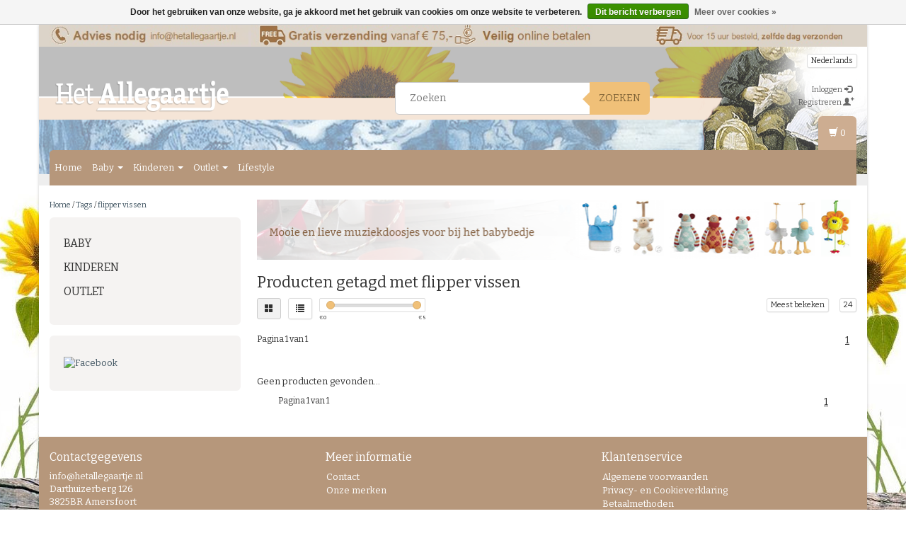

--- FILE ---
content_type: text/html;charset=utf-8
request_url: https://www.hetallegaartje.nl/tags/flipper-vissen/
body_size: 11291
content:
<!DOCTYPE html>
<html lang="nl">
  <head>
    <meta charset="utf-8"/>
<!-- [START] 'blocks/head.rain' -->
<!--

  (c) 2008-2025 Lightspeed Netherlands B.V.
  http://www.lightspeedhq.com
  Generated: 03-12-2025 @ 23:29:20

-->
<link rel="canonical" href="https://www.hetallegaartje.nl/tags/flipper-vissen/"/>
<link rel="alternate" href="https://www.hetallegaartje.nl/index.rss" type="application/rss+xml" title="Nieuwe producten"/>
<link href="https://cdn.webshopapp.com/assets/cookielaw.css?2025-02-20" rel="stylesheet" type="text/css"/>
<meta name="robots" content="noodp,noydir"/>
<meta name="google-site-verification" content="WuBwp5Mz4Enf7_PivI_SZR5GhNGhEZNjm7M7BDEFQY4"/>
<meta name="google-site-verification" content="WjLUeYkMW3TNvGWIz4fjpUfcN94Y-Nxt-2Dt3pi1aIg"/>
<meta property="og:url" content="https://www.hetallegaartje.nl/tags/flipper-vissen/?source=facebook"/>
<meta property="og:site_name" content="Het Allegaartje"/>
<meta property="og:title" content="flipper vissen"/>
<meta property="og:description" content="Aan het zoeken naar hét cadeau? Het Allegaartje is DE webwinkel voor jong en oud om cadeautjes en geschenken <br />
te kopen. We hebben een uitgebreide collectie, z"/>
<!--[if lt IE 9]>
<script src="https://cdn.webshopapp.com/assets/html5shiv.js?2025-02-20"></script>
<![endif]-->
<!-- [END] 'blocks/head.rain' -->
    <title>flipper vissen - Het Allegaartje</title>
    <meta name="description" content="Aan het zoeken naar hét cadeau? Het Allegaartje is DE webwinkel voor jong en oud om cadeautjes en geschenken <br />
te kopen. We hebben een uitgebreide collectie, z" />
    <meta name="keywords" content="flipper, vissen, knuffel,knuffels,baby,tuttels,rammelaar,deurstopper,teddybeer,brocante,clayre en eef,happy horse,annaplush,wwf, grote knuffel, mooie knuffel, goedkope knuffel" />
    <meta http-equiv="X-UA-Compatible" content="IE=edge">
    <meta name="viewport" content="width=device-width, initial-scale=1, maximum-scale=1">
    <link rel="shortcut icon" href="https://cdn.webshopapp.com/shops/13814/themes/38275/assets/favicon.ico?20220203120530" type="image/x-icon" />
    
                        <link rel="stylesheet" href="//fonts.googleapis.com/css?family=Bitter:400,700" type="text/css" />        
    <link rel="stylesheet" href="//maxcdn.bootstrapcdn.com/font-awesome/4.6.1/css/font-awesome.min.css">
    
    
    <link rel="stylesheet" href="https://cdn.webshopapp.com/assets/gui-2-0.css?2025-02-20" />
    <link rel="stylesheet" href="https://cdn.webshopapp.com/assets/gui-responsive-2-0.css?2025-02-20" />
        <link rel="stylesheet" href="https://cdn.webshopapp.com/shops/13814/themes/38275/assets/bootstrap-min.css?2024010312361420200907161007" />
    <link rel="stylesheet" href="https://cdn.webshopapp.com/shops/13814/themes/38275/assets/flexslider.css?2024010312361420200907161007" />
    <link rel="stylesheet" href="https://cdn.webshopapp.com/shops/13814/themes/38275/assets/navigatie.css?2024010312361420200907161007" />
    <link rel="stylesheet" href="https://cdn.webshopapp.com/shops/13814/themes/38275/assets/yamm.css?2024010312361420200907161007" />
    <link rel="stylesheet" href="https://cdn.webshopapp.com/shops/13814/themes/38275/assets/stylesheet.css?2024010312361420200907161007" />
    <link rel="stylesheet" href="https://cdn.webshopapp.com/shops/13814/themes/38275/assets/settings.css?2024010312361420200907161007" />
    <link rel="stylesheet" href="https://cdn.webshopapp.com/shops/13814/themes/38275/assets/custom.css?2024010312361420200907161007" />
    
    
    <script type="text/javascript" src="//ajax.googleapis.com/ajax/libs/jquery/1.9.1/jquery.min.js"></script>
        <script type="text/javascript" src="//cdnjs.cloudflare.com/ajax/libs/gsap/1.11.4/TweenMax.min.js"></script>
        <script type="text/javascript" src="https://cdn.webshopapp.com/shops/13814/themes/38275/assets/jquery-flexslider-min.js?2024010312361420200907161007"></script>
    
    <!-- HTML5 Shim and Respond.js IE8 support of HTML5 elements and media queries -->
    <!--[if lt IE 9]>
    <script src="//oss.maxcdn.com/html5shiv/3.7.2/html5shiv.min.js"></script>
    <script src="//oss.maxcdn.com/respond/1.4.2/respond.min.js"></script>
    <![endif]-->
    
 
  </head>
  
  <body class="cookie-on">
    <!-- -->
    <div class="boxed"> 
    
        <div class="container usps hidden-xs">
                  <div class="col-sm-4 col-md-3 nopadding">
                <img src="https://cdn.webshopapp.com/shops/13814/themes/38275/v/130619/assets/usp-01.png?20220202135817" alt="flipper vissen"  />
              </div><!--col-sm-4 col-md-3 nopadding-->
      <div class="col-sm-4 col-md-3 nopadding">
                <img src="https://cdn.webshopapp.com/shops/13814/themes/38275/v/1135871/assets/usp-02.png?20220202135921" alt="flipper vissen" />
              </div><!--col-sm-4 col-md-3 nopadding-->
      <div class="col-sm-4 col-md-3 nopadding">
        <a href="https://www.hetallegaartje.nl/service/shipping-returns/">        <img src="https://cdn.webshopapp.com/shops/13814/themes/38275/v/1135878/assets/usp-03.png?20220203120529" alt="flipper vissen" />
        </a>      </div><!--col-sm-4 col-md-3 nopadding-->
      <div class="col-md-3 nopadding hidden-sm">
                <img src="https://cdn.webshopapp.com/shops/13814/themes/38275/v/1137809/assets/usp-04.png?20220203121831" alt="flipper vissen" />
              </div><!--col-md-3 nopadding hidden-sm-->      
                </div><!--usps-->
     
    
    

<script type="text/javascript">
var google_tag_params = {
ecomm_prodid: [],
ecomm_pagetype: 'category',
ecomm_category: 'Producten getagd met flipper vissen',
ecomm_totalvalue: 0.00,
};
</script>

<script>
dataLayer = [{
  google_tag_params: window.google_tag_params
}];
</script>

    
<script type="text/javascript">

function liveSearch() {
    var query = $('.form-control').val();
    query = urlencode(query.replace('/', '-slash-'));
    if (query.length > 2) {
        var url = searchUrl + query + '/page1.ajax?limit=10';
        $.getJSON(url, function(json) {
            if (json.count > 0) {
                var productsHtml = [];
                $.each(json.products, function(index, product) {
                                          
                     var productHtml = '' + '<div class="product clearfix">' + '<a href="' + product.url + '" title="' + product.fulltitle + '"><img src="' + product.image.replace('50x50x2', '36x36x2') + '" width="36" height="36" alt="' + product.fulltitle + '" /></a>' + '<h4><a href="' + product.url + '" title="' + product.fulltitle + '"> ' + product.title + '</a></h4>';
                                        if (product.price.price_old) {
                        productHtml = productHtml + '<p class="price price-offer"><span class="price-old">' + product.price.price_old_money + '</span><p class="price"> ' + product.price.price_money + '</p></p>';
                    } else {
                        productHtml = productHtml + '<p class="price">' + product.price.price_money + '</p>';
                    }
                    productHtml = productHtml + '</div>';
                    productsHtml.push(productHtml);
                });
                productsHtml = productsHtml.join('');
                $('.autocomplete .products-livesearch').html(productsHtml);
                $('.autocomplete .more a').attr('href', json.url);
                $('.autocomplete .more span').html('(' + json.count + ')');
                $('.autocomplete').removeClass('noresults');
            } else {
                $('.autocomplete').addClass('noresults');
            }
            $('.autocomplete').css('display', 'block');
        });
    } else {
        $('.autocomplete').css('display', 'none');
    }
}
  
</script>    
    <header class="  container" data-spy="scroll">
       
            <div class="row">
        <div class="col-md-3">
          <div class="logo">
            <a href="https://www.hetallegaartje.nl/" title="Het Allegaartje">
              <img src="https://cdn.webshopapp.com/shops/13814/themes/38275/assets/logo.png?20220203120530" alt="Het Allegaartje" /> 
            </a>
          </div>
        </div><!--col-md-4-->
        
        <div class="col-md-4 col-md-offset-2 hidden-xs hidden-sm">
          <div class="search">
            <form class="navbar-form" role="search" action="https://www.hetallegaartje.nl/search/" method="get" id="form_search1">
              <div class="input-group">
                <input type="text" class="form-control" autocomplete="off" placeholder="Zoeken" name="q" id="srch">
                <div class="input-group-btn">
                  <button class="btn btn-search" type="submit" title="Zoeken" onclick="$('#form_search1').submit();">Zoeken</button>
                  <span id="iconSpan"><img src="https://cdn.webshopapp.com/shops/13814/themes/38275/assets/cross.png?2024010312361420200907161007" id="clearField" alt="clear-search-field" /></span>
                </div><!--input-group-btn-->
              </div><!--input-group-->
              <div class="autocomplete">
                <div class="arrow"></div>
                <div class="products-livesearch"></div>
                <div class="more">
                  <a href="#">Bekijk alle resultaten <span>(0)</span></a>
                </div><!--more-->
                <div class="notfound">Geen producten gevonden...</div>
              </div><!--autocomplete-->
            </form>
          </div><!--search-->
        </div><!--col-md-5 hidden-xs hidden-sm-->
        <div class="col-xs-12 mobiletopbar paddingsm visible-xs visible-sm">
          <div class="row">
            <div class="col-xs-7">             
              
                  

<div class="btn-group hidden-xs hidden-sm">
  <button type="button" class="btn btn-default btn-xs dropdown-toggle" data-toggle="dropdown">Nederlands <span class="caret"></span></button>
  <ul class="dropdown-menu" role="menu">
        <li><a href="https://www.hetallegaartje.nl/go/category/" lang="nl" title="Nederlands">Nederlands</a></li>
      </ul>
</div>

<div class="btn-group visible-xs visible-sm">
  <button type="button" class="btn btn-default btn-sm dropdown-toggle" data-toggle="dropdown">Nederlands <span class="caret"></span></button>
  <ul class="dropdown-menu" role="menu">
        <li><a href="https://www.hetallegaartje.nl/go/category/" lang="nl" title="Nederlands">Nederlands</a></li>
      </ul>
</div>                          </div>
            <div class="col-xs-5">
              <ul class="header-links">
                                <li><a href="https://www.hetallegaartje.nl/account/" title="Mijn account" class="btn-default btn btn-sm">Inloggen </a></li>
                              </ul>
            </div>
          </div>
        </div>
        <div class="col-md-3 paddingsm hidden-xs hidden-sm">
          <div class="header-select">
            
                  

<div class="btn-group hidden-xs hidden-sm">
  <button type="button" class="btn btn-default btn-xs dropdown-toggle" data-toggle="dropdown">Nederlands <span class="caret"></span></button>
  <ul class="dropdown-menu" role="menu">
        <li><a href="https://www.hetallegaartje.nl/go/category/" lang="nl" title="Nederlands">Nederlands</a></li>
      </ul>
</div>

<div class="btn-group visible-xs visible-sm">
  <button type="button" class="btn btn-default btn-sm dropdown-toggle" data-toggle="dropdown">Nederlands <span class="caret"></span></button>
  <ul class="dropdown-menu" role="menu">
        <li><a href="https://www.hetallegaartje.nl/go/category/" lang="nl" title="Nederlands">Nederlands</a></li>
      </ul>
</div>                      </div>
          <div class="pull-right paddinglg">
            <ul class="header-links">
                            <li><a href="https://www.hetallegaartje.nl/account/" title="Mijn account">Inloggen <span class="glyphicon glyphicon-log-in"></span></a></li>
              <li><a href="https://www.hetallegaartje.nl/account/register/" title="Registreren">Registreren <span class="glyphicon glyphicon-user"></span><span class="glyphicon glyphicon-plus"></span></a></li>
                          </ul>
          </div><!-- header-select -->
        </div><!-- col-md-3 -->
      </div><!-- row -->
      
            
            <nav class="menu2laags navbar navbar-fixed-top yamm " role="navigation" id="stickynav">
        <div class="navbar-header">
          <button type="button" class="navbar-toggle collapsed" data-toggle="collapse" data-target="#navbar" aria-expanded="false" aria-controls="navbar">
            <span class="sr-only">Toggle navigation</span>
            <span class="icon-bar"></span>
            <span class="icon-bar"></span>
            <span class="icon-bar"></span>
          </button>
        </div>
        <div class="searchmobile">
          <form class="navbar-form" role="search" action="https://www.hetallegaartje.nl/search/" method="get" id="form_search3">
            <div class="input-group">
              <input type="text" class="form-control" autocomplete="off" placeholder="Zoeken" name="q" id="srch-3">
              <div class="input-group-btn">
                <button class="btn btn-search" type="submit" title="Zoeken" onclick="$('#form_search3').submit();"><span class="glyphicon glyphicon-search"></span>
                </button>
              </div>
            </div>
          </form>
        </div>     
        
                <div id="navbar" class="collapse navbar-collapse">
                    <ul class="nav navbar-nav">            
            <li class=""><a href="https://www.hetallegaartje.nl/" title="Home">Home</a></li>
                        <li class=" dropdown yamm-fw">
              <span class="togglesub dropdown-toggle" data-toggle="dropdown" role="button" aria-expanded="false"><i class="fa fa-plus" aria-hidden="true"></i></span>              <a title="Baby" href="https://www.hetallegaartje.nl/baby/"> Baby <span class="caret"></span></a>
                            <ul class="dropdown-menu" role="menu">
                <li class="grid-demo"> 
                  <div class="row column">  
                                        <div class="item">
                      <a title="Babyknuffels" href="https://www.hetallegaartje.nl/baby/babyknuffels/" class="subtitel">Babyknuffels</a>
                      
                                                      
                      <ul class="list-unstyled" >
                                                <li class="">
                          <a class="" href="https://www.hetallegaartje.nl/baby/babyknuffels/beren/" title="Beren">Beren</a>
                        </li>
                                                <li class="">
                          <a class="" href="https://www.hetallegaartje.nl/baby/babyknuffels/apen/" title="Apen">Apen</a>
                        </li>
                                                <li class="">
                          <a class="" href="https://www.hetallegaartje.nl/baby/babyknuffels/boerderijdieren/" title="Boerderijdieren">Boerderijdieren</a>
                        </li>
                                                <li class="">
                          <a class="" href="https://www.hetallegaartje.nl/baby/babyknuffels/bos-en-rivierdieren/" title="Bos en rivierdieren">Bos en rivierdieren</a>
                        </li>
                                                <li class="">
                          <a class="" href="https://www.hetallegaartje.nl/baby/babyknuffels/fantasie-en-uitgestorven-dieren/" title="Fantasie en uitgestorven dieren">Fantasie en uitgestorven dieren</a>
                        </li>
                                                <li class="">
                          <a class="" href="https://www.hetallegaartje.nl/baby/babyknuffels/huisdieren/" title="Huisdieren">Huisdieren</a>
                        </li>
                                                <li class="">
                          <a class="" href="https://www.hetallegaartje.nl/baby/babyknuffels/jungledieren/" title="Jungledieren  ">Jungledieren  </a>
                        </li>
                                                <li class="">
                          <a class="" href="https://www.hetallegaartje.nl/baby/babyknuffels/pooldieren/" title="Pooldieren  ">Pooldieren  </a>
                        </li>
                                                <li class="">
                          <a class="" href="https://www.hetallegaartje.nl/baby/babyknuffels/steppe-en-savannedieren/" title="Steppe en savannedieren">Steppe en savannedieren</a>
                        </li>
                                                <li class="">
                          <a class="" href="https://www.hetallegaartje.nl/baby/babyknuffels/zeedieren/" title="Zeedieren">Zeedieren</a>
                        </li>
                          
                      </ul>
                                                                  
                      
                    </div>
                                        <div class="item">
                      <a title="Kraamcadeautjes" href="https://www.hetallegaartje.nl/baby/kraamcadeautjes/" class="subtitel">Kraamcadeautjes</a>
                      
                                                                                                 
                      
                    </div>
                                        <div class="item">
                      <a title="Muziekdoosjes" href="https://www.hetallegaartje.nl/baby/muziekdoosjes/" class="subtitel">Muziekdoosjes</a>
                      
                                                                                                 
                      
                    </div>
                                        <div class="item">
                      <a title="Nachtlampjes" href="https://www.hetallegaartje.nl/baby/nachtlampjes/" class="subtitel">Nachtlampjes</a>
                      
                                                                                                 
                      
                    </div>
                                        <div class="item">
                      <a title="Rammelaars" href="https://www.hetallegaartje.nl/baby/rammelaars/" class="subtitel">Rammelaars</a>
                      
                                                                                                 
                      
                    </div>
                                        <div class="item">
                      <a title="Slofjes" href="https://www.hetallegaartje.nl/baby/slofjes/" class="subtitel">Slofjes</a>
                      
                                                                                                 
                      
                    </div>
                                        <div class="item">
                      <a title="Speelgoed" href="https://www.hetallegaartje.nl/baby/speelgoed/" class="subtitel">Speelgoed</a>
                      
                                                                                                 
                      
                    </div>
                                        <div class="item">
                      <a title="Tutteltjes en knuffeldoekjes" href="https://www.hetallegaartje.nl/baby/tutteltjes-en-knuffeldoekjes/" class="subtitel">Tutteltjes en knuffeldoekjes</a>
                      
                                                                                                 
                      
                    </div>
                                        <div class="item">
                      <a title="Diverse" href="https://www.hetallegaartje.nl/baby/diverse/" class="subtitel">Diverse</a>
                      
                                                                                                 
                      
                    </div>
                                      </div>
                </li>  
              </ul>
                          </li>
                        <li class=" dropdown yamm-fw">
              <span class="togglesub dropdown-toggle" data-toggle="dropdown" role="button" aria-expanded="false"><i class="fa fa-plus" aria-hidden="true"></i></span>              <a title="Kinderen" href="https://www.hetallegaartje.nl/kinderen/"> Kinderen <span class="caret"></span></a>
                            <ul class="dropdown-menu" role="menu">
                <li class="grid-demo"> 
                  <div class="row column">  
                                        <div class="item">
                      <a title="Auto&#039;s, boten en treinen" href="https://www.hetallegaartje.nl/kinderen/autos-boten-en-treinen/" class="subtitel">Auto&#039;s, boten en treinen</a>
                      
                                                      
                      <ul class="list-unstyled" >
                                                <li class="">
                          <a class="" href="https://www.hetallegaartje.nl/kinderen/autos-boten-en-treinen/racebanen-garages/" title="Racebanen &amp; garages">Racebanen &amp; garages</a>
                        </li>
                                                <li class="">
                          <a class="" href="https://www.hetallegaartje.nl/kinderen/autos-boten-en-treinen/voertuigen/" title="Voertuigen">Voertuigen</a>
                        </li>
                          
                      </ul>
                                                                  
                      
                    </div>
                                        <div class="item">
                      <a title="Buitenspeelgoed" href="https://www.hetallegaartje.nl/kinderen/buitenspeelgoed/" class="subtitel">Buitenspeelgoed</a>
                      
                                                      
                      <ul class="list-unstyled" >
                                                <li class="">
                          <a class="" href="https://www.hetallegaartje.nl/kinderen/buitenspeelgoed/springtouwen/" title="Springtouwen">Springtouwen</a>
                        </li>
                                                <li class="">
                          <a class="" href="https://www.hetallegaartje.nl/kinderen/buitenspeelgoed/vliegers/" title="Vliegers">Vliegers</a>
                        </li>
                                                <li class="">
                          <a class="" href="https://www.hetallegaartje.nl/kinderen/buitenspeelgoed/stoepkrijten/" title="Stoepkrijten">Stoepkrijten</a>
                        </li>
                                                <li class="">
                          <a class="" href="https://www.hetallegaartje.nl/kinderen/buitenspeelgoed/kinderparaplus/" title="Kinderparaplu&#039;s">Kinderparaplu&#039;s</a>
                        </li>
                          
                      </ul>
                                                                  
                      
                    </div>
                                        <div class="item">
                      <a title="Balans " href="https://www.hetallegaartje.nl/kinderen/balans/" class="subtitel">Balans </a>
                      
                                                                                                 
                      
                    </div>
                                        <div class="item">
                      <a title="Bouwen" href="https://www.hetallegaartje.nl/kinderen/bouwen/" class="subtitel">Bouwen</a>
                      
                                                      
                      <ul class="list-unstyled" >
                                                <li class="">
                          <a class="" href="https://www.hetallegaartje.nl/kinderen/bouwen/bouwen-constructie/" title="Bouwen &amp; constructie">Bouwen &amp; constructie</a>
                        </li>
                          
                      </ul>
                                                                  
                      
                    </div>
                                        <div class="item">
                      <a title="Creatief en knutselen" href="https://www.hetallegaartje.nl/kinderen/creatief-en-knutselen/" class="subtitel">Creatief en knutselen</a>
                      
                                                      
                      <ul class="list-unstyled" >
                                                <li class="">
                          <a class="" href="https://www.hetallegaartje.nl/kinderen/creatief-en-knutselen/hobby-creatief/" title="Hobby &amp; creatief">Hobby &amp; creatief</a>
                        </li>
                                                <li class="">
                          <a class="" href="https://www.hetallegaartje.nl/kinderen/creatief-en-knutselen/knutselen/" title="Knutselen">Knutselen</a>
                        </li>
                          
                      </ul>
                                                                  
                      
                    </div>
                                        <div class="item">
                      <a title="Knuffels" href="https://www.hetallegaartje.nl/kinderen/knuffels/" class="subtitel">Knuffels</a>
                      
                                                      
                      <ul class="list-unstyled" >
                                                <li class="">
                          <a class="" href="https://www.hetallegaartje.nl/kinderen/knuffels/bekende-karakters/" title="Bekende karakters">Bekende karakters</a>
                        </li>
                                                <li class="">
                          <a class="" href="https://www.hetallegaartje.nl/kinderen/knuffels/boerderijdieren/" title="Boerderijdieren">Boerderijdieren</a>
                        </li>
                                                <li class="">
                          <a class="" href="https://www.hetallegaartje.nl/kinderen/knuffels/bos-en-rivierdieren/" title="Bos en rivierdieren">Bos en rivierdieren</a>
                        </li>
                                                <li class="">
                          <a class="" href="https://www.hetallegaartje.nl/kinderen/knuffels/fantasie-en-uitgestorven-dieren/" title="Fantasie en uitgestorven dieren">Fantasie en uitgestorven dieren</a>
                        </li>
                                                <li class="">
                          <a class="" href="https://www.hetallegaartje.nl/kinderen/knuffels/huisdieren/" title="Huisdieren">Huisdieren</a>
                        </li>
                                                <li class="">
                          <a class="" href="https://www.hetallegaartje.nl/kinderen/knuffels/jungledieren/" title="Jungledieren">Jungledieren</a>
                        </li>
                                                <li class="">
                          <a class="" href="https://www.hetallegaartje.nl/kinderen/knuffels/natuur/" title="Natuur">Natuur</a>
                        </li>
                                                <li class="">
                          <a class="" href="https://www.hetallegaartje.nl/kinderen/knuffels/pooldieren/" title="Pooldieren">Pooldieren</a>
                        </li>
                                                <li class="">
                          <a class="" href="https://www.hetallegaartje.nl/kinderen/knuffels/steppe-en-savannedieren/" title="Steppe en savannedieren">Steppe en savannedieren</a>
                        </li>
                                                <li class="">
                          <a class="" href="https://www.hetallegaartje.nl/kinderen/knuffels/vogels/" title="Vogels">Vogels</a>
                        </li>
                                                <li class="">
                          <a class="" href="https://www.hetallegaartje.nl/kinderen/knuffels/zeedieren/" title="zeedieren">zeedieren</a>
                        </li>
                          
                      </ul>
                                                                  
                      
                    </div>
                                        <div class="item">
                      <a title="Koffertjes, rugzakjes en picknicken" href="https://www.hetallegaartje.nl/kinderen/koffertjes-rugzakjes-en-picknicken/" class="subtitel">Koffertjes, rugzakjes en picknicken</a>
                      
                                                      
                      <ul class="list-unstyled" >
                                                <li class="">
                          <a class="" href="https://www.hetallegaartje.nl/kinderen/koffertjes-rugzakjes-en-picknicken/tassen/" title="Tassen">Tassen</a>
                        </li>
                          
                      </ul>
                                                                  
                      
                    </div>
                                        <div class="item">
                      <a title="Leren, ontwikkelen en oefenen" href="https://www.hetallegaartje.nl/kinderen/leren-ontwikkelen-en-oefenen/" class="subtitel">Leren, ontwikkelen en oefenen</a>
                      
                                                      
                      <ul class="list-unstyled" >
                                                <li class="">
                          <a class="" href="https://www.hetallegaartje.nl/kinderen/leren-ontwikkelen-en-oefenen/educatief/" title="Educatief">Educatief</a>
                        </li>
                          
                      </ul>
                                                                  
                      
                    </div>
                                        <div class="item">
                      <a title="Loopfietsen en auto´s" href="https://www.hetallegaartje.nl/kinderen/loopfietsen-en-autos/" class="subtitel">Loopfietsen en auto´s</a>
                      
                                                                                                 
                      
                    </div>
                                        <div class="item">
                      <a title="Muziek" href="https://www.hetallegaartje.nl/kinderen/muziek/" class="subtitel">Muziek</a>
                      
                                                      
                      <ul class="list-unstyled" >
                                                <li class="">
                          <a class="" href="https://www.hetallegaartje.nl/kinderen/muziek/muziek/" title="Muziek">Muziek</a>
                        </li>
                          
                      </ul>
                                                                  
                      
                    </div>
                                        <div class="item">
                      <a title="Spellen en puzzels" href="https://www.hetallegaartje.nl/kinderen/spellen-en-puzzels/" class="subtitel">Spellen en puzzels</a>
                      
                                                      
                      <ul class="list-unstyled" >
                                                <li class="">
                          <a class="" href="https://www.hetallegaartje.nl/kinderen/spellen-en-puzzels/schaken-dammen-en-domino/" title="Schaken, dammen en domino">Schaken, dammen en domino</a>
                        </li>
                                                <li class="">
                          <a class="" href="https://www.hetallegaartje.nl/kinderen/spellen-en-puzzels/tafelspellen/" title="Tafelspellen">Tafelspellen</a>
                        </li>
                                                <li class="">
                          <a class="" href="https://www.hetallegaartje.nl/kinderen/spellen-en-puzzels/puzzels/" title="Puzzels">Puzzels</a>
                        </li>
                                                <li class="">
                          <a class="" href="https://www.hetallegaartje.nl/kinderen/spellen-en-puzzels/kegelspellen/" title="Kegelspellen">Kegelspellen</a>
                        </li>
                                                <li class="">
                          <a class="" href="https://www.hetallegaartje.nl/kinderen/spellen-en-puzzels/spellen/" title="Spellen">Spellen</a>
                        </li>
                                                <li class="">
                          <a class="" href="https://www.hetallegaartje.nl/kinderen/spellen-en-puzzels/puzzels-11493048/" title="Puzzels">Puzzels</a>
                        </li>
                          
                      </ul>
                                                                  
                      
                    </div>
                                        <div class="item">
                      <a title="Sportief" href="https://www.hetallegaartje.nl/kinderen/sportief/" class="subtitel">Sportief</a>
                      
                                                      
                      <ul class="list-unstyled" >
                                                <li class="">
                          <a class="" href="https://www.hetallegaartje.nl/kinderen/sportief/ballen/" title="Ballen">Ballen</a>
                        </li>
                                                <li class="">
                          <a class="" href="https://www.hetallegaartje.nl/kinderen/sportief/bowlen-en-jeu-de-boules/" title="Bowlen en Jeu de Boules">Bowlen en Jeu de Boules</a>
                        </li>
                                                <li class="">
                          <a class="" href="https://www.hetallegaartje.nl/kinderen/sportief/darten-en-werpspellen/" title="Darten en werpspellen">Darten en werpspellen</a>
                        </li>
                                                <li class="">
                          <a class="" href="https://www.hetallegaartje.nl/kinderen/sportief/croquet-en-golf/" title="Croquet en golf">Croquet en golf</a>
                        </li>
                                                <li class="">
                          <a class="" href="https://www.hetallegaartje.nl/kinderen/sportief/xl-spellen/" title="XL spellen">XL spellen</a>
                        </li>
                                                <li class="">
                          <a class="" href="https://www.hetallegaartje.nl/kinderen/sportief/tennis-en-badminton/" title="Tennis en badminton">Tennis en badminton</a>
                        </li>
                                                <li class="">
                          <a class="" href="https://www.hetallegaartje.nl/kinderen/sportief/voetbal-basketbal-en-volleybal/" title="Voetbal, basketbal en volleybal">Voetbal, basketbal en volleybal</a>
                        </li>
                                                <li class="">
                          <a class="" href="https://www.hetallegaartje.nl/kinderen/sportief/sport-spel/" title="Sport &amp; spel">Sport &amp; spel</a>
                        </li>
                          
                      </ul>
                                                                  
                      
                    </div>
                                        <div class="item">
                      <a title="Springen" href="https://www.hetallegaartje.nl/kinderen/springen/" class="subtitel">Springen</a>
                      
                                                                                                 
                      
                    </div>
                                        <div class="item">
                      <a title="Strandspeelgoed" href="https://www.hetallegaartje.nl/kinderen/strandspeelgoed/" class="subtitel">Strandspeelgoed</a>
                      
                                                      
                      <ul class="list-unstyled" >
                                                <li class="">
                          <a class="" href="https://www.hetallegaartje.nl/kinderen/strandspeelgoed/zandspeelgoed/" title="Zandspeelgoed">Zandspeelgoed</a>
                        </li>
                          
                      </ul>
                                                                  
                      
                    </div>
                                        <div class="item">
                      <a title="Steppen en skateboards" href="https://www.hetallegaartje.nl/kinderen/steppen-en-skateboards/" class="subtitel">Steppen en skateboards</a>
                      
                                                                                                 
                      
                    </div>
                                        <div class="item">
                      <a title="Waterpret" href="https://www.hetallegaartje.nl/kinderen/waterpret/" class="subtitel">Waterpret</a>
                      
                                                      
                      <ul class="list-unstyled" >
                                                <li class="">
                          <a class="" href="https://www.hetallegaartje.nl/kinderen/waterpret/bad-douche/" title="Bad &amp; douche">Bad &amp; douche</a>
                        </li>
                                                <li class="">
                          <a class="" href="https://www.hetallegaartje.nl/kinderen/waterpret/waterspeelgoed/" title="Waterspeelgoed">Waterspeelgoed</a>
                        </li>
                                                <li class="">
                          <a class="" href="https://www.hetallegaartje.nl/kinderen/waterpret/zwemmen/" title="Zwemmen">Zwemmen</a>
                        </li>
                          
                      </ul>
                                                                  
                      
                    </div>
                                        <div class="item">
                      <a title="Schoolspullen" href="https://www.hetallegaartje.nl/kinderen/schoolspullen/" class="subtitel">Schoolspullen</a>
                      
                                                      
                      <ul class="list-unstyled" >
                                                <li class="">
                          <a class="" href="https://www.hetallegaartje.nl/kinderen/schoolspullen/schoolspullen/" title="Schoolspullen">Schoolspullen</a>
                        </li>
                                                <li class="">
                          <a class="" href="https://www.hetallegaartje.nl/kinderen/schoolspullen/kantoor/" title="Kantoor">Kantoor</a>
                        </li>
                          
                      </ul>
                                                                  
                      
                    </div>
                                      </div>
                </li>  
              </ul>
                          </li>
                        <li class=" dropdown yamm-fw">
              <span class="togglesub dropdown-toggle" data-toggle="dropdown" role="button" aria-expanded="false"><i class="fa fa-plus" aria-hidden="true"></i></span>              <a title="Outlet" href="https://www.hetallegaartje.nl/outlet/"> Outlet <span class="caret"></span></a>
                            <ul class="dropdown-menu" role="menu">
                <li class="grid-demo"> 
                  <div class="row column">  
                                        <div class="item">
                      <a title="Knuffels" href="https://www.hetallegaartje.nl/outlet/knuffels/" class="subtitel">Knuffels</a>
                      
                                                      
                      <ul class="list-unstyled" >
                                                <li class="">
                          <a class="" href="https://www.hetallegaartje.nl/outlet/knuffels/knuffels/" title="Knuffels">Knuffels</a>
                        </li>
                          
                      </ul>
                                                                  
                      
                    </div>
                                      </div>
                </li>  
              </ul>
                          </li>
                                                 <li class=""><a href="https://www.hetallegaartje.nl/blogs/blog/">Lifestyle</a></li>
                         
                                    
          </ul>
                    <div id="cartContainer" class="cart-container hidden-xs hidden-sm">
            <a href="https://www.hetallegaartje.nl/cart/" title="Mijn winkelwagen" class="cart">
              <span class="glyphicon glyphicon-shopping-cart"></span> <span class="cart-total-quantity">(0)</span>
            </a>
            <div class="view-cart col-md-3">
              
<div class="holder">
  U heeft geen artikelen in uw winkelwagen
</div>
              <div class="total">
                Totaalbedrag:<span class="pull-right"><strong>€0,00</strong></span>
                <div class="price-tax">Incl. btw                 </div>
              </div>
              <a href="https://www.hetallegaartje.nl/cart/" class="btn btn-sm btn-view">Bestellen</a>
            </div>
          </div>
          <div class="stickysearch">
            <span class="glyphicon glyphicon-search"></span>
          </div><!-- stickysearch -->
          <div class="view-search hidden">
            <form class="navbar-form" role="search" action="https://www.hetallegaartje.nl/search/" method="get" id="form_search4">
              <div class="input-group">
                <input type="text" class="form-control" autocomplete="off" placeholder="Zoeken" name="q" id="srch-4">
                <div class="input-group-btn">
                  <button class="btn btn-search" type="submit" title="Zoeken" onclick="$('#form_search4').submit();">
                    Zoeken
                  </button>
                </div>
              </div>
            </form>
          </div>
        </div><!--/.nav-collapse -->
              </nav>
            
                </header>
   
        
    <div class="container white paddingmd">
  <div class="row">
    
    <div class="col-xs-12 col-md-3">
      <div class="breadcrumbs">
        <a href="https://www.hetallegaartje.nl/" title="Home">Home</a>
                / <a href="https://www.hetallegaartje.nl/tags/">Tags</a>
                / <a href="https://www.hetallegaartje.nl/tags/flipper-vissen/">flipper vissen</a>
              </div>
      <div class="sidebar hidden-xs hidden-sm">
        
<div class="box grey">
<ul class="nav-sidebar">
    <li><a href="https://www.hetallegaartje.nl/baby/" title="Baby" >Baby</a>
      </li>
    <li><a href="https://www.hetallegaartje.nl/kinderen/" title="Kinderen" >Kinderen</a>
      </li>
    <li><a href="https://www.hetallegaartje.nl/outlet/" title="Outlet" >Outlet</a>
      </li>
  </ul>
</div>
  






<div class="box grey">
      <a href="https://www.facebook.com/pages/Het-Allegaartjenl/269997463058928?ref=hl#!/pages/Het-Allegaartjenl/269997463058928" title="Facebook">
        <img src="https://cdn.webshopapp.com/f/z2k0ov/facebook2.jpg" class="hallmark" alt="Facebook" title="Facebook"/>
      </a>
    </div>



<!--
-->      </div>
    </div>
    <div class="col-xs-12 col-md-9">
      
      <div class="row">
        <div class="col-xs-12">
          <div class="categorybanner hidden-xs hidden-sm">
                                    <img src="https://cdn.webshopapp.com/shops/13814/themes/38275/assets/categorie-banner.png?20220203120530" alt="Banner category" />                                  </div>
          <div class="categorybanner visible-xs visible-sm">
                                                                      </div>
          
        </div><!--col-xs-12-->
      </div><!--row-->
      
            <div class="row">
        <div class="col-xs-12">
         
                    <h1>Producten getagd met flipper vissen</h1>
                            </div><!--col-xs-12-->
      </div><!--row-->
            
      <div class="filter-collection">  
                    
            <div class="col-md-6 col-sm-6 nopadding">
              <div class="btn-group">
                <a href="https://www.hetallegaartje.nl/tags/flipper-vissen/" class="btn btn-sm btn-default active">
                  <span class="glyphicon glyphicon-th-large"></span>
                </a>
              </div> 
              <div class="btn-group">
                <a href="https://www.hetallegaartje.nl/tags/flipper-vissen/?mode=list" class="btn btn-sm btn-default" style="margin-left:10px;">
                  <span class="glyphicon glyphicon-list"></span>
                </a>
              </div>
              <form action="https://www.hetallegaartje.nl/tags/flipper-vissen/" method="get" id="filter_form4" class="hidden-xs">
                <input type="hidden" name="mode" value="grid" id="filter_form_mode" />
                <input type="hidden" name="limit" value="24" id="filter_form_limit" />
                <input type="hidden" name="sort" value="popular" id="filter_form_sort" />
                <input type="hidden" name="max" value="5" id="filter_form_max" />
                <input type="hidden" name="min" value="0" id="filter_form_min" />
                <div class="sidebar-filter">
                  <div class="sidebar-filter-slider">
                    <div id="collection-filter-price" class=""></div>
                  </div>
                  <div class="sidebar-filter-range clearfix">
                    <div class="min">€<span>0</span></div>
                    <div class="max">€<span>5</span></div>
                  </div>
                </div>
              </form>
            </div>
            
            <div class="col-md-6 col-sm-6 nopadding">
              <div class="pull-right">
                
                                
                <div class="btn-group paddingrmd">
                  <button type="button" class="btn btn-xs btn-default dropdown-toggle btn-pop" data-toggle="dropdown">Meest bekeken <span class="caret"></span>
                  </button>
                  <ul class="dropdown-menu" role="menu">
                                        <li><a href="https://www.hetallegaartje.nl/tags/flipper-vissen/" title="Meest bekeken">Meest bekeken</a></li>
                                        <li><a href="https://www.hetallegaartje.nl/tags/flipper-vissen/?sort=newest" title="Nieuwste producten">Nieuwste producten</a></li>
                                        <li><a href="https://www.hetallegaartje.nl/tags/flipper-vissen/?sort=lowest" title="Laagste prijs">Laagste prijs</a></li>
                                        <li><a href="https://www.hetallegaartje.nl/tags/flipper-vissen/?sort=highest" title="Hoogste prijs">Hoogste prijs</a></li>
                                        <li><a href="https://www.hetallegaartje.nl/tags/flipper-vissen/?sort=asc" title="Naam oplopend">Naam oplopend</a></li>
                                        <li><a href="https://www.hetallegaartje.nl/tags/flipper-vissen/?sort=desc" title="Naam aflopend">Naam aflopend</a></li>
                                      </ul>
                </div>
                
                <div class="btn-group hidden-xs">
                  <button type="button" class="btn btn-xs btn-default dropdown-toggle" data-toggle="dropdown">24 <span class="caret"></span>
                  </button>
                  <ul class="dropdown-menu" role="menu">
                                        <li><a href="https://www.hetallegaartje.nl/tags/flipper-vissen/?limit=6" title="6">6 </a></li>
                                        <li><a href="https://www.hetallegaartje.nl/tags/flipper-vissen/?limit=12" title="12">12 </a></li>
                                        <li><a href="https://www.hetallegaartje.nl/tags/flipper-vissen/" title="24">24 </a></li>
                                        <li><a href="https://www.hetallegaartje.nl/tags/flipper-vissen/?limit=36" title="36">36 </a></li>
                                      </ul>
                </div><!--btn-group-->
              </div><!--pull-right-->
              
            </div><!-- paddingtop -->
          </div>
            
                            <div class="category-pagination clearfix">
                <div class="col-sm-5 nopadding hidden-xs">Pagina 1 van 1</div>
                <div class="col-sm-7 col-xs-12 nopadding pull-right ">
                  <ul>
                                                                                <li class="number active"><a href="https://www.hetallegaartje.nl/tags/flipper-vissen/" rel="next">1</a></li>
                                                                              </ul>
                </div>
              </div>
            <div class="row">
              <div class="col-md-12 col-xs-12 paddingtop">
                <div class="collection clearfix">
                  
<div id="shopnow-products" class="col-md-12 white"></div>
<div id="popup-products" class="col-md-12"></div>

<div class="no-products">Geen producten gevonden...</div>

       
  </div>
  
                  </div>
              </div>
            <div class="col-xs-12">
                            <div class="category-pagination clearfix">
                <div class="col-sm-5 hidden-xs">Pagina 1 van 1</div>
                <div class="col-sm-7 col-xs-12 pull-right ">
                  <ul>
                                                                                <li class="number active"><a href="https://www.hetallegaartje.nl/tags/flipper-vissen/" rel="next">1</a></li>
                                                                              </ul>
                </div>
              </div>
            </div> 
              
                            
            </div><!-- col-md-12-->    
          </div><!-- row -->
          </div>
            
            <script type="text/javascript">
              $(function(){
                $('#filter_form input, #filter_form select, #filter_form2 input, #filter_form2 select, #filter_form3 input, #filter_form3 select, #filter_form4 input, #filter_form4 select').change(function(){
                  $(this).closest('form').submit();
                });
                
                $("#collection-filter-price").slider({
                  range: true,
                  min: 0,
                                                     max: 5,
                                                     values: [0, 5],
                                                     step: 1,
                                                     slide: function( event, ui){
                  $('.sidebar-filter-range .min span').html(ui.values[0]);
                $('.sidebar-filter-range .max span').html(ui.values[1]);
                
                $('#filter_form_min').val(ui.values[0]);
                $('#filter_form_max').val(ui.values[1]);
              },
                stop: function(event, ui){
                $('#filter_form4').submit();
              }
                });
              });  
            </script>
            
 
                                    
<script type="text/javascript">
/*
 * V1.4.2 - Date 24-11-2015 *Verbeteringen voor HTTPS
 *
 * Changelog
 * 1.4.1 - Date 20-11-2015 *Verbeteringen voor HTTPS
 * 1.4 - Date 30-10-2015 *Ondersteuning voor HTTPS (main.js is vereist)
 * 1.3 - Date 22-05-2015 - ??
 */
$(document).ready(function() {
    $('a.popup, input.popup').click(function(event) {
        event.preventDefault();
        $(this).closest('.product').find('.messages').remove();
        var popupAttsAjax = {
            this: this,
            popupSelector: '#popup-products',
            title: $(this).attr('data-title'),
            image: $('<div>').append($(this).closest('.product').find('img.featured').clone()).html(),
            id: (this.id),
            shopId: '13814',
            shopDomain: 'https://www.hetallegaartje.nl/',
            shopDomainNormal: 'https://www.hetallegaartje.nl/',
            shopDomainSecure: 'https://www.hetallegaartje.nl/',
            shopB2B: ''
        };
        if (window.location.protocol == "https:") {
          popupAttsAjax.shopDomain = popupAttsAjax.shopDomainSecure;
        } else {
          popupAttsAjax.shopDomain = popupAttsAjax.shopDomainNormal;
        }
      productPopup_init(popupAttsAjax);
    });
});

function productPopup_init(popupAttsAjax) {
    var product = $(popupAttsAjax.this).closest('.product');
    var dataStock_allow_outofstock_sale = Boolean(product.data('stock-allow_outofstock_sale'));
    var dataStock_level = product.data('stock-level');
    var containerForm = $(popupAttsAjax.this).closest('.product_configure_form');
    var ajaxAddToCartUrl = containerForm.attr('action');
    var formData = containerForm.serializeObject();
    if (typeof formData.quantity == 'undefined') {
        formData.quantity = "1";
    }
    var loadUrl = ajaxAddToCartUrl;
    var continueAjax = true;
    var errorHTML = '';
    if (dataStock_allow_outofstock_sale == true) {
        continueAjax = true;
    } 
    if (continueAjax == true) {
        $(popupAttsAjax.popupSelector).html('Loading');
        $(popupAttsAjax.popupSelector).fadeIn('fast');
        var popupHtml = '';
        popupHtml += '<a href="#" class="close"><span class="glyphicon glyphicon-remove"></span></a>';
        if (window.location.protocol == "https:") {
          loadUrl = loadUrl.replace(popupAttsAjax.shopDomainNormal, popupAttsAjax.shopDomainSecure);
        }
        $('<div id="loadedContentAdToCard"></div>').load(loadUrl, formData, function(response, status, xhr) {
            var returnPage = $(this);
            var errors = returnPage.find('.messages .error');
            var info = returnPage.find('.messages .info');
            if (status == 'error') {
                $('#popup-products').html(xhr.status + " " + xhr.statusText);
                setTimeout(function() {
                    $(popupAttsAjax.popupSelector).fadeOut('fast');
                    $(popupAttsAjax.popupSelector).html('');
                }, 2000);
            } else {
                if (errors.length > 0) {
                    popupHtml += '<div class="messages"><ul class="error">' + errors.html() + '</ul></div>';
                    $('#popup-products').html(popupHtml);
                    setTimeout(function() {
                        $(popupAttsAjax.popupSelector).fadeOut('fast');
                        $(popupAttsAjax.popupSelector).html('');
                    }, 2000);
                } else {
                    var productTitle = '';
                    if (typeof popupAttsAjax.title !== 'undefined') {
                        var productTitle = popupAttsAjax.title;
                    }
                    popupHtml += '<div class="col-md-12 text-center"><div class="title">' + productTitle + '</div></div>';
                    if (typeof popupAttsAjax.image != 'undefined') {
                        console.log(popupAttsAjax.image);
                        popupHtml += '<div class="text-center col-md-12 col-sm-12 paddingsm">' + popupAttsAjax.image + '</div>';
                    }
                    if (info.length > 0) {
                        popupHtml += '<div class="text-center col-md-12 col-sm-12 paddingsm"><div class="messages"><ul class="info">' + info.html() + '</ul></div></div>';
                    }
                    popupHtml += '<div class="text-center col-md-12 col-sm-12 paddingsm">Dit product is toegevoegd aan de winkelwagen.</div>';
                    popupHtml += '<div class="buttons text-center paddingsm">';
                    popupHtml += '<a href="https://www.hetallegaartje.nl/cart/" class="btn btn-sm btn-view checkout">Bestellen</a>';
                    popupHtml += '<a href="#" class="btn btn-sm btn-view verder">Verder winkelen</a>';
                    popupHtml += '</div>';
                    $('#popup-products').html(popupHtml);
                    $(popupAttsAjax.popupSelector + ' a.close, ' + popupAttsAjax.popupSelector + ' a.verder').click(function(event) {
                        event.preventDefault();
                        $(popupAttsAjax.popupSelector).fadeOut('fast');
                        $(popupAttsAjax.popupSelector).html('');
                    });
                    updateHeaderCartHTML(returnPage);
                }
            }
            $(this).remove();
        });
    }
};

function productPopup_updateHeaderCartHTML(page) {
    var newCartContent = $(page).find('#cartContainer');
    $('#cartContainer a.cart').html(newCartContent.find('a.cart').html());
    $('#cartContainer .view-cart').html(newCartContent.find('.view-cart').html());
    if (typeof updateCartContainerTotalQuantity == 'function') {
        updateCartContainerTotalQuantity();
    }
}
if ($.fn.serializeObject == undefined) {
    $.fn.serializeObject = function() {
        var o = {};
        var a = this.serializeArray();
        $.each(a, function() {
            if (o[this.name]) {
                if (!o[this.name].push) {
                    o[this.name] = [o[this.name]];
                }
                o[this.name].push(this.value || '');
            } else {
                o[this.name] = this.value || '';
            }
        });
        return o;
    };
};
</script>    
    <!-- FOOTER -->
    <footer class="paddingsm footer container">
            <div class="row">
        <div class="col-md-4 col-sm-4">        <h4>Contactgegevens</h4>
        <a href="/cdn-cgi/l/email-protection" class="__cf_email__" data-cfemail="a8c1c6cec7e8c0cddcc9c4c4cdcfc9c9dadcc2cd86c6c4">[email&#160;protected]</a>        <br/>Darthuizerberg 126        <br/>3825BR Amersfoort        <br/><a href="/cdn-cgi/l/email-protection#b4dddad2dbf4dcd1c0d5d8d8d1d3d5d5c6c0ded19adad8"><span class="__cf_email__" data-cfemail="84edeae2ebc4ece1f0e5e8e8e1e3e5e5f6f0eee1aaeae8">[email&#160;protected]</span></a>        <br/>0620532578        <br />
        <br/>        <br/>        <br/>        </div>
        <div class="col-md-4 col-sm-4">        <h4>Meer informatie</h4>
        <ul>                   <li><a href="https://www.hetallegaartje.nl/service/contact/" title="Contact">Contact</a>
          </li>
                      <li><a href="https://www.hetallegaartje.nl/service/onze-merken/" title="Onze merken">Onze merken</a>
          </li>
           </ul>
        </div>
         
         <div class="col-md-3 col-sm-4">        <h4>Klantenservice</h4>
        <ul>
                     <li><a href="https://www.hetallegaartje.nl/service/general-terms-conditions/" title="Algemene voorwaarden">Algemene voorwaarden</a></li>
                               <li><a href="https://www.hetallegaartje.nl/service/privacy-policy/" title="Privacy- en Cookieverklaring">Privacy- en Cookieverklaring</a></li>
                               <li><a href="https://www.hetallegaartje.nl/service/payment-methods/" title="Betaalmethoden">Betaalmethoden</a></li>
                               <li><a href="https://www.hetallegaartje.nl/service/shipping-returns/" title="Verzenden &amp; retourneren">Verzenden &amp; retourneren</a></li>
                                                                      </ul>
        </div>
        </div><!-- row -->
                </footer>
        <div class="footer-socials paddingxs container">
                    <div class="row">
            <div class="col-md-12 text-center">
               
              <a href="https://nl.pinterest.com/HetAllegaartje/" target="_blank"><img src="https://cdn.webshopapp.com/shops/13814/themes/38275/assets/icon-pinterest.png?2024010312361420200907161007" alt="Pinterest" width="35"></a>              <a href="https://www.facebook.com/pages/Het-Allegaartje/269997463058928" target="_blank"><img src="https://cdn.webshopapp.com/shops/13814/themes/38275/assets/icon-facebook.png?2024010312361420200907161007" alt="Facebook" width="35"></a> 
               
              <a href="https://www.youtube.com/user/HetAllegaartje" target="_blank"><img src="https://cdn.webshopapp.com/shops/13814/themes/38275/assets/icon-youtube.png?2024010312361420200907161007" alt="YouTube" width="35"></a>              <a href="https://www.instagram.com/hetallegaartje" target="_blank"><img src="https://cdn.webshopapp.com/shops/13814/themes/38275/assets/icon-instagram.png?2024010312361420200907161007" alt="Instagram" width="35"></a>            </div>
          </div><!-- row -->
                  </div>
        <div class="footer-sub container">
                    <div class="row">
            
            <div class="col-xs-12 col-md-3 paddingmd">
              <h4>Mijn account</h4>
              <ul>
                <li><a href="https://www.hetallegaartje.nl/account/information/" title="Account informatie">Account informatie</a></li>
                <li><a href="https://www.hetallegaartje.nl/account/orders/" title="Mijn bestellingen">Mijn bestellingen</a></li>
                <li><a href="https://www.hetallegaartje.nl/account/tickets/" title="Mijn tickets">Mijn tickets</a></li>
                <li><a href="https://www.hetallegaartje.nl/account/wishlist/" title="Mijn verlanglijst">Mijn verlanglijst</a></li>
                                <li><a href="https://www.hetallegaartje.nl/account/newsletters/" title="Nieuwsbrieven">Nieuwsbrieven</a></li>
                 
                              </ul>
                          </div><!-- -col-md-3 -->               
                            
            <div class="col-xs-12 col-md-3 paddingmd">
              <h4>Nieuwsbrief</h4>
              <div id="newsletterbar">
                <form class="form-newsletter" action="https://www.hetallegaartje.nl/account/newsletter/" method="post">
                  <input type="hidden" name="key" value="465b892f24dd7db79cd5bbae23108fbe" />
                  <label>Wilt u op de hoogte blijven?
                    <br/>Word lid van onze mailinglijst:</label>
                  <input type="text" class="form-control" name="email" value="" placeholder="E-mail adres" />
                  <button type="submit" class="btn btn-amaseo btn-news">Abonneer</button>
                </form>
              </div>
            </div><!-- -col-md-3 -->
                                    <div class="col-xs-12 col-md-3 paddingmd">
              <h4>Recente berichten</h4>
              <ul>
                                 <li><a href="https://www.hetallegaartje.nl/blogs/blog/enig-kind-gelukkig-of-ongelukkig/">Enig kind: gelukkig of ongelukkig?</a></li>
                                <li><a href="https://www.hetallegaartje.nl/blogs/blog/20-signalen-waardoor-je-weet-dat-je-met-een-peuter/">20 signalen waardoor je weet dat je met een peuter leeft</a></li>
                                <li><a href="https://www.hetallegaartje.nl/blogs/blog/deze-10-dingen-moet-je-niet-op-social-media-plaats/">Deze 10 dingen moet je niet op social media plaatsen</a></li>
                                <li><a href="https://www.hetallegaartje.nl/blogs/blog/dit-zijn-leuke-dingen-om-te-doen-met-kinderen-in-d/">Dit zijn leuke dingen om te doen met kinderen in de lente</a></li>
                                <li><a href="https://www.hetallegaartje.nl/blogs/blog/vrouwen-met-een-zeurende-moeder-zijn-later-succesv/">Vrouwen met een zeurende moeder zijn later succesvoller</a></li>
                               </ul>
            </div>
             
            <div class="col-xs-12 col-md-3 paddingmd">
              <h4>Betaalmethoden</h4>
              <div class="payments">              <a class="payment_methods" href="https://www.hetallegaartje.nl/service/payment-methods/" title="Betaalmethoden">
                                <img src="https://cdn.webshopapp.com/assets/icon-payment-ideal.png?2025-02-20" alt="iDEAL" class="img-payments"  />
                                <img src="https://cdn.webshopapp.com/assets/icon-payment-mistercash.png?2025-02-20" alt="Bancontact" class="img-payments"  />
                                <img src="https://cdn.webshopapp.com/assets/icon-payment-banktransfer.png?2025-02-20" alt="Bank transfer" class="img-payments"  />
                                <img src="https://cdn.webshopapp.com/assets/icon-payment-cash.png?2025-02-20" alt="Cash" class="img-payments"  />
                              </a>
              </div>            </div><!-- col-md-3 -->
            
                        
          </div><!-- row -->     
          </div>
                  
         <div class="white container">
          <div class="col-xs-12 text-center">
            <div class="copyright paddingmd">
              © Het Allegaartje  | Webshop design by <a href="https://www.ooseoo.com/lightspeed-webshop/" rel="nofollow">OOSEOO</a> 
              | Powered by               <a href="https://www.lightspeedhq.nl/" title="Lightspeed"  target="_blank" >Lightspeed</a>
                 
              
              
                            
              
              
            </div><!-- copyright -->
          </div>
        </div>    <!-- /FOOTER -->
   
        
        
       
        
        <div class="sticky-mobile visible-xs visible-sm">
          <div class="container">
            <div class="row paddingsm">
              <div class="col-xs-9 cartbottom">
                <a href="https://www.hetallegaartje.nl/cart/" class="btn btn-md btn-view cart">
                  <span class="glyphicon glyphicon-shopping-cart"></span> <span class="cart-total-quantity">(0)</span> | €0,00
                </a>
              </div>
              <div class="col-xs-2 pull-right">
                <a href="#" class="scrollToTopSticky"><span class="glyphicon glyphicon-chevron-up"></span></a>
                <div>
                </div>
              </div>
            </div>
          </div>
        </div>
           
        <a href="#" class="scrollToTop hidden-xs hidden-sm" style="display: none;">
          <span class="glyphicon glyphicon-chevron-up"></span>
        </a>
        
        <!-- [START] 'blocks/body.rain' -->
<script data-cfasync="false" src="/cdn-cgi/scripts/5c5dd728/cloudflare-static/email-decode.min.js"></script><script>
(function () {
  var s = document.createElement('script');
  s.type = 'text/javascript';
  s.async = true;
  s.src = 'https://www.hetallegaartje.nl/services/stats/pageview.js';
  ( document.getElementsByTagName('head')[0] || document.getElementsByTagName('body')[0] ).appendChild(s);
})();
</script>
  <script type="text/javascript">
/* <![CDATA[ */
var google_conversion_id = 990811925;
var google_custom_params = window.google_tag_params;
var google_remarketing_only = true;
/* ]]> */
</script>
<script type="text/javascript" src="//www.googleadservices.com/pagead/conversion.js">
</script>
<noscript>
<div style="display:inline;">
<img height="1" width="1" style="border-style:none;" alt="" src="//googleads.g.doubleclick.net/pagead/viewthroughconversion/990811925/?value=0&amp;guid=ON&amp;script=0"/>
</div>
</noscript>

<script type="text/javascript" charset="utf-8">var ju_num="E7A2984F-B45F-4C3F-9F1C-DD5494787B1D";var asset_host=(("https:"==document.location.protocol)?"https":"http")+'://d2j3qa5nc37287.cloudfront.net/';(function() {var s=document.createElement('script');s.type='text/javascript';s.async=true;s.src=asset_host+'coupon_code1.js';var x=document.getElementsByTagName('script')[0];x.parentNode.insertBefore(s,x);})();</script>
  <div class="wsa-cookielaw">
      Door het gebruiken van onze website, ga je akkoord met het gebruik van cookies om onze website te verbeteren.
    <a href="https://www.hetallegaartje.nl/cookielaw/optIn/" class="wsa-cookielaw-button wsa-cookielaw-button-green" rel="nofollow" title="Dit bericht verbergen">Dit bericht verbergen</a>
    <a href="https://www.hetallegaartje.nl/service/privacy-policy/" class="wsa-cookielaw-link" rel="nofollow" title="Meer over cookies">Meer over cookies &raquo;</a>
  </div>
<!-- [END] 'blocks/body.rain' -->
        
        <script type="text/javascript" src="https://cdn.webshopapp.com/shops/13814/themes/38275/assets/bootstrap-min.js?2024010312361420200907161007"></script>
        <script type="text/javascript" src="https://cdn.webshopapp.com/assets/gui.js?2025-02-20"></script>
        <script type="text/javascript" src="https://cdn.webshopapp.com/shops/13814/themes/38275/assets/jquery-ui-1-10-1.js?2024010312361420200907161007"></script>
        <script type="text/javascript" src="https://cdn.webshopapp.com/shops/13814/themes/38275/assets/jquery-modal-min.js?2024010312361420200907161007"></script>
				<script src="https://cdnjs.cloudflare.com/ajax/libs/fancybox/3.4.2/jquery.fancybox.min.js"></script>
                <script type="text/javascript" src="https://cdn.webshopapp.com/shops/13814/themes/38275/assets/gui-responsive-2-0.js?2024010312361420200907161007"></script>
        <script type="text/javascript" src="https://cdn.webshopapp.com/shops/13814/themes/38275/assets/doubletaptogo.js?2024010312361420200907161007"></script>
        <script type="text/javascript" src="https://cdn.webshopapp.com/shops/13814/themes/38275/assets/responsive-tabs.js?2024010312361420200907161007"></script>
        <script type="text/javascript" src="https://cdn.webshopapp.com/shops/13814/themes/38275/assets/fitvids.js?2024010312361420200907161007"></script>
        <script type="text/javascript" src="https://cdn.webshopapp.com/shops/13814/themes/38275/assets/main.js?2024010312361420200907161007"></script>
        <script type="text/javascript" src="https://cdn.webshopapp.com/shops/13814/themes/38275/assets/masonry-pkgd-min.js?2024010312361420200907161007"></script>            
        
        <script type="text/javascript">
                               
           var searchUrl = 'https://www.hetallegaartje.nl/search/';
            
         //  $(document).ready(function() {

         //                
         //  });
            
            //filter toggle
            var content = $('#filtercontent');
            content.inner = $('#filtercontent .inner'); // inner div needed to get size of content when closed
            
            // css transition callback
            content.on('transitionEnd webkitTransitionEnd transitionend oTransitionEnd msTransitionEnd', function (e) {
              if (content.hasClass('open')) {
                content.css('max-height', 9999); // try setting this to 'none'... I dare you!
              }
            });
            
            $(".show-more > span").click(function () {
              $(this).html(function (i, v) {
                return v === 'Toon minder <span class="glyphicon glyphicon-chevron-up"></span>' ? 'Lees meer <span class="glyphicon glyphicon-chevron-down"></span>' : 'Toon minder <span class="glyphicon glyphicon-chevron-up"></span>'
                  })
                  $(".collection-content").toggleClass("long");
              });
        </script>
        
                
        
        </body>
        </html>

--- FILE ---
content_type: text/css; charset=UTF-8
request_url: https://cdn.webshopapp.com/shops/13814/themes/38275/assets/settings.css?2024010312361420200907161007
body_size: 1275
content:
body {
  color: #333333!important;
font-family: "Bitter", Helvetica, sans-serif!important;
background:#ffffff url( https://cdn.webshopapp.com/shops/13814/themes/38275/assets/background.png?20220203121832?20220203120530 ) no-repeat fixed bottom center!important;
font-size: 13px!important;
}
.gui-checkout .gui-progressbar ul li.gui-done a{
  color: #f0c078!important;
}

a {color: #425663;}
a:hover {color: #425663;}

.menu2laags input.form-control,
.menu3laags.navbar-header.affix .menu .view-search .form-control {
  border: 1px solid #f0c078;
}
.form-control:focus {
  border-color: #f0c078;
}
/*-------------------------------- Backgrounds */

.gui-progressbar ul li.done{background:#666666;}

.category.home, 
.hometext,
.sidebar .box{
  background: #f5f3f2;
}
footer {
  background: #b6977b;
color: #ffffff;
}
footer ul li a, footer a {
  color: #ffffff; 
}
footer ul li a:hover {
  color: #ffffff;
}
.footer-socials {
  background: #cdad91;
}
.footer-sub {
  background: #f5f3f2;
color:#333333;
}
.usps {
  background:#dcd4c9; 
}
.banner_cart {
  background:#cdad91;
color: #faf6f4;
}
.banner_cart a {
  color: #faf6f4;
}
.sticky-mobile {
  background:#b6977b;
}

header {  
  background: #eeeeee url( https://cdn.webshopapp.com/shops/13814/themes/38275/assets/bg-image-header.png?20220203121832?20220203121832?20220203120530 )   no-repeat fixed top center;  
}

.gui-blog header {
  background:none;
}

/*-------------------------------- Navigatie */
.navbar-toggle:focus,
.navbar-toggle:hover,
.togglesub{
  background: #cdad91;
}

.navbar-toggle .icon-bar,
.navbar-toggle .icon-bar{
  background-color: #ffffff;
}
.navbar-toggle:focus .icon-bar,
.navbar-toggle:hover .icon-bar {
  background:#e5e5e5!important;
}
.togglesub{
  color:#e5e5e5!important;
}

.navbar-toggle,
.menu2laags.navbar,
.navbar-header.affix,
.navbar-header.affix .menu ul.inner,
.navbar-header.affix .menu .view-search{
  background: #b6977b;
}
.menu2laags ul li a,
.menu ul li a,
a.cart:hover{
  color: #ffffff;
background: #b6977b;
}
.menu3laags li.has-submenu .caret {
  border-top-color: #ffffff;
border-bottom-color: #ffffff;
}
.menu2laags ul.list-unstyled li a, 
.menu2laags li.active ul.list-unstyled li a, 
.menu2laags li.current ul.list-unstyled li a {
  color: #cccccc;
}
.menu2laags ul.list-unstyled li.active a, 
.menu2laags li.active ul.list-unstyled li.active a {
  color: #ffffff;
}
.flex-direction-nav a:hover {
  color: #cdad91;
}
.menu2laags ul li a:hover,
.menu2laags ul li.active a,
.menu2laags ul li ul li a,
.menu ul li a:hover,
.menu ul li a ul li a:hover,
.menu ul li.current a,
a.cart{
  color: #ffffff;
background: #cdad91;
}
.menu2laags .nav .open>a {
  color: #ffffff;
background: #b6977b;
}
.scrollToTopSticky,
.scrollToTopSticky:hover{
  color: #ffffff;
}

.sub-bg-menu,
.yamm .dropdown.yamm-fw .dropdown-menu,
.menu ul > li > ul,
.menu ul > li > ul > li > a {
  color: #ffffff;
background: #cdad91;
}

.menu ul li ul li ul li a {
  background:#d2b59c!important;
}

/*-------------------------------- Sliders */
.slider .slogan {
  background: #e99820;
color: #ffffff;
}

/*-------------------------------- Category */
.category.home h2 span {
  background:#f5f3f2;
}
.category.home h2 {
  border-bottom:1px solid #dcdad9; 
}
.autocomplete .price {
  color:#425663;
}
#collection-filter-price .ui-slider-handle {
  background:#f0c078;
border:1px solid #d8ac6c
}
.catalog .box h3 span {
  color: #f0c078;
}
.nav-tabs li.slide-line {
  background: #f0c078;
}

/*-------------------------------- Products */
.products h2 {
  background: #cdad91;
color: #ffffff;
}
#recproducts .flex-direction-nav a, #popproducts .flex-direction-nav a, #saleproducts .flex-direction-nav a, #popproducts-fullwidth .flex-direction-nav a, #saleproducts-fullwidth .flex-direction-nav a {
  background: #ffffff;
}
.price {
  color:#425663; 
}
.product-discounts span {
  background:#cdad91;
color: #ffffff;
}

/*-------------------------------- Labels */

.label-sale {
  background:#f0c078;
color: #fdf8f1;
}
.label-custom {
  background:#425663;
color: #eceeef;
}

/*-------------------------------- Buttons   */

.btn-search,
.btn-news,
.btn-shopnow,
.menu2laags .stickysearch,
.menu3laags.navbar-header.affix .menu .stickysearch{
  background:#f0c078;
color: #806437!important;
}
.btn-news:hover,
.btn-search:hover{
  background:#d8ac6c;
color: #f2efeb!important;
}
.btn-search:before {
  border-color: transparent #f0c078;
}
.btn-search:hover:before {
  border-color: transparent #d8ac6c;
}
.btn-view, .gui-button-action {
  background:#f0c078!important;
color: #806437!important;
padding:6px 18px;
}
.btn-view:hover{
  background:#d8ac6c!important;
color: #f2efeb!important;
}
.btn-shopnow {
  background:#f0c078; 
color: #806437;
}
.btn-shopnow:hover{
  background:#d8ac6c!important;
color: #f2efeb!important;
}
.scrollToTop {
  background:#f0c078;
}
.topbar .glyphicon {
  color:#cdad91!important;
}

/*-------------------------------- Overig   */

.bg .border-bottom {
  border-bottom: 2px solid #f5f3f2;
}

@media (min-width: 786px){
  #newsletterbar {
    border-top:0;
}
.bg .border-right {
  border-right: 1px solid #f5f3f2;
} 

}

@media (min-width: 992px) {
  .menu ul > li > ul > li > a:hover {
    color:#ffffff;
background: #b6977b;
}
.menu > ul > li.has-submenu > ul.sub-menu > li.has-submenu > ul.sub-menu > li a{
  border-bottom: 1px solid #dcc5b2!important;
}
.menu > ul > li.has-submenu > ul.sub-menu > li.has-submenu > ul.sub-menu > li a:hover{
  background:#cdad91!important;
}
.subbg{
  background:#cdad91;
}
header, .header-links > li a {
  color: #666666!important;
}
}

--- FILE ---
content_type: text/javascript;charset=utf-8
request_url: https://www.hetallegaartje.nl/services/stats/pageview.js
body_size: -412
content:
// SEOshop 03-12-2025 23:29:22